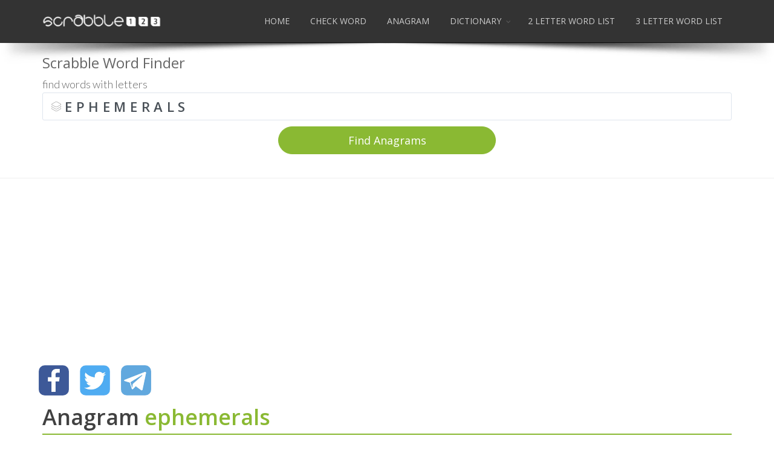

--- FILE ---
content_type: text/html; charset=UTF-8
request_url: https://scrabble123.com/anagram/ephemerals
body_size: 4183
content:
<!DOCTYPE html><html lang="en-US">
    <head>
    <meta charset="utf-8">
		<meta name="viewport" content="width=device-width, maximum-scale=5, initial-scale=1, user-scalable=1">
		<!--[if IE]><meta http-equiv='X-UA-Compatible' content='IE=edge,chrome=1'><![endif]-->
		<title>ephemerals Word Anagram | Scrabble</title>
		<meta name="description" content="ephemerals Word Anagram. Anagram Finder. Scrabble Word Finder | Biulder | Solver | Helper.">

		<!-- Google Tag Manager -->
		<script>(function(w,d,s,l,i){w[l]=w[l]||[];w[l].push({'gtm.start':
		new Date().getTime(),event:'gtm.js'});var f=d.getElementsByTagName(s)[0],
		j=d.createElement(s),dl=l!='dataLayer'?'&l='+l:'';j.async=true;j.src=
		'https://www.googletagmanager.com/gtm.js?id='+i+dl;f.parentNode.insertBefore(j,f);
		})(window,document,'script','dataLayer','GTM-N6ZM323C');</script>
		<!-- End Google Tag Manager -->

		<meta name="theme-color" content="#8CBA3C">
		<meta property="og:site_name" content="Scrabble123">
		<meta property="og:url" content="https://scrabble123.com/anagram/ephemerals">
		<meta property="og:image" content="https://scrabble123.com/images/scrabble123-og.jpg">
		<meta property="og:image:type" content="image/jpeg">
		<meta property="og:image:width" content="1200">
		<meta property="og:image:height" content="1200">
		<meta property="og:type" content="game"> 
		<meta property="og:title" content="Scrabble123 Word Finder | TWL Dictionary">
		<meta property="og:description" content="ephemerals Word Anagram. Anagram Finder. Scrabble Word Finder | Biulder | Solver | Helper. | Words With Friends, Scrabble and other word building games helper"> 
		<meta name="twitter:card" content="summary">
		<meta name="twitter:title" content="ephemerals Word Anagram | Scrabble">
		<meta name="twitter:description" content="Scrabble Word Finder | Cheat | Solver | Helper | Builder. Scrabble TWL Dictionary. Anagram Finder">
		<meta name="twitter:image" content="https://scrabble123.com/images/scrabble123-og.jpg">
		<meta name="twitter:site" content="@scrabble123com">
		
		<link rel="canonical" href="https://scrabble123.com/anagram/ephemerals">

		<script>var plugin_path = '/assets/plugins/';</script>
		<script src="/assets/plugins/jquery/jquery-3.3.1.min.js"></script>

		

		
		<link rel="apple-touch-icon" href="/img/apple-touch-icon.png">
		<link rel="apple-touch-icon" sizes="57x57" href="/img/apple-touch-icon-57x57.png">
		<link rel="apple-touch-icon" sizes="72x72" href="/img/apple-touch-icon-72x72.png">
		<link rel="apple-touch-icon" sizes="76x76" href="/img/apple-touch-icon-76x76.png">
		<link rel="apple-touch-icon" sizes="114x114" href="/img/apple-touch-icon-114x114.png">
		<link rel="apple-touch-icon" sizes="120x120" href="/img/apple-touch-icon-120x120.png">
		<link rel="apple-touch-icon" sizes="144x144" href="/img/apple-touch-icon-144x144.png">
		<link rel="apple-touch-icon" sizes="152x152" href="/img/apple-touch-icon-152x152.png">
		<link rel="apple-touch-icon" sizes="180x180" href="/img/apple-touch-icon-180x180.png">

		<link rel="manifest" href="/manifest.json">

		<link href="https://fonts.googleapis.com/css?family=Open+Sans:300,400,600%7CRaleway:300,400,500,600,700%7CLato:300,400,400italic,600,700" rel="stylesheet" type="text/css">
		
		<link href="/assets/plugins/bootstrap/css/bootstrap.min.css" rel="stylesheet" type="text/css">
		
		<!-- THEME CSS -->
		<link href="/assets/css/essentials.min.css" rel="stylesheet" type="text/css">
		<link href="/assets/css/layout.back.min.css" rel="stylesheet" type="text/css">

		<!-- PAGE LEVEL SCRIPTS -->
		<link href="/assets/css/header-1.min.css" rel="stylesheet" type="text/css">
		<link href="/assets/css/color_scheme/green.min.css" rel="stylesheet" type="text/css" id="color_scheme">
		<link href="/assets/css/segment.min.css" rel="stylesheet" type="text/css">
		<link href="/assets/css/share.min.css" rel="stylesheet" type="text/css">
		<link href="/img/favicon.ico" rel="shortcut icon" type="image/vnd.microsoft.icon">

    </head>
	<body class="enable-animation">

		<!-- Google Tag Manager (noscript) -->
		<noscript><iframe src="https://www.googletagmanager.com/ns.html?id=GTM-N6ZM323C"
		height="0" width="0" style="display:none;visibility:hidden"></iframe></noscript>
		<!-- End Google Tag Manager (noscript) -->

<div id="fb-root"></div>
<script async defer crossorigin="anonymous" src="https://connect.facebook.net/en_US/sdk.js#xfbml=1&version=v19.0&appId=272170652834918" nonce="c63lffyr"></script>


		<div id="wrapper">

			<div id="header" class="navbar-toggleable-md clearfix shadow-after-3 dark static header-md">

				<header id="topNav">
					<div class="container">

						<button class="btn btn-mobile" data-toggle="collapse" data-target=".nav-main-collapse" aria-label="Menu">
							<i class="fa fa-bars"></i>
						</button>


						<a class="logo float-left" href="/">
							<img src="/images/scrabble123w.png" alt="scrabble123">
						</a>

						<div class="navbar-collapse collapse float-right nav-main-collapse">
							<nav class="nav-main">


								<ul id="topMain" class="nav nav-pills nav-main">
									<li>
										<a href="/">
											HOME
										</a>
									</li>
									<li>
										<a href="/check-word">
											CHECK WORD
										</a>
									</li>									
									<li >
										<a href="/anagram">
											ANAGRAM
										</a>
									</li>
									<li class="dropdown">
										<a href="#" class="dropdown-toggle">
											DICTIONARY
										</a>
										<ul class="dropdown-menu">
											<li class="dropdown">
												<a href="/scrabble-word">TWL Dictioinary</a>
											</li>
											<li class="dropdown">
												<a href="https://scrabble123.co.uk/sowpods-dictionary">SOWPODS Dictioinary</a>
											</li>
											<li class="dropdown">
												<a href="#" class="dropdown-toggle">
													Words with the letter ...
												</a>
												<ul class="dropdown-menu">
													<li class="dropdown">
														<a href="/scrabble-twl-dictionary/words-with-letter-a">Words with the letter A</a>
													</li>
													<li class="dropdown">
														<a href="/scrabble-twl-dictionary/words-with-letter-b">Words with the letter B</a>
													</li>
													<li class="dropdown">
														<a href="/scrabble-twl-dictionary/words-with-letter-c">Words with the letter C</a>
													</li>
													<li class="dropdown">
														<a href="/scrabble-twl-dictionary/words-with-letter-d">Words with the letter D</a>
													</li>
													<li class="dropdown">
														<a href="/scrabble-twl-dictionary/words-with-letter-e">Words with the letter E</a>
													</li>
													<li class="dropdown">
														<a href="/scrabble-twl-dictionary/words-with-letter-f">Words with the letter F</a>
													</li>
													<li class="dropdown">
														<a href="/scrabble-twl-dictionary/words-with-letter-g">Words with the letter G</a>
													</li>
													<li class="dropdown">
														<a href="/scrabble-twl-dictionary/words-with-letter-h">Words with the letter H</a>
													</li>
													<li class="dropdown">
														<a href="/scrabble-twl-dictionary/words-with-letter-i">Words with the letter I</a>
													</li>
													<li class="dropdown">
														<a href="/scrabble-twl-dictionary/words-with-letter-j">Words with the letter J</a>
													</li>
													<li class="dropdown">
														<a href="/scrabble-twl-dictionary/words-with-letter-k">Words with the letter K</a>
													</li>
													<li class="dropdown">
														<a href="/scrabble-twl-dictionary/words-with-letter-l">Words with the letter L</a>
													</li>
													<li class="dropdown">
														<a href="/scrabble-twl-dictionary/words-with-letter-m">Words with the letter M</a>
													</li>
													<li class="dropdown">
														<a href="/scrabble-twl-dictionary/words-with-letter-n">Words with the letter N</a>
													</li>
													<li class="dropdown">
														<a href="/scrabble-twl-dictionary/words-with-letter-o">Words with the letter O</a>
													</li>
													<li class="dropdown">
														<a href="/scrabble-twl-dictionary/words-with-letter-p">Words with the letter P</a>
													</li>
													<li class="dropdown">
														<a href="/scrabble-twl-dictionary/words-with-letter-q">Words with the letter Q</a>
													</li>
													<li class="dropdown">
														<a href="/scrabble-twl-dictionary/words-with-letter-r">Words with the letter R</a>
													</li>
													<li class="dropdown">
														<a href="/scrabble-twl-dictionary/words-with-letter-s">Words with the letter S</a>
													</li>
													<li class="dropdown">
														<a href="/scrabble-twl-dictionary/words-with-letter-t">Words with the letter T</a>
													</li>
													<li class="dropdown">
														<a href="/scrabble-twl-dictionary/words-with-letter-u">Words with the letter U</a>
													</li>
													<li class="dropdown">
														<a href="/scrabble-twl-dictionary/words-with-letter-v">Words with the letter V</a>
													</li>
													<li class="dropdown">
														<a href="/scrabble-twl-dictionary/words-with-letter-w">Words with the letter W</a>
													</li>
													<li class="dropdown">
														<a href="/scrabble-twl-dictionary/words-with-letter-x">Words with the letter X</a>
													</li>
													<li class="dropdown">
														<a href="/scrabble-twl-dictionary/words-with-letter-y">Words with the letter Y</a>
													</li>
													<li class="dropdown">
														<a href="/scrabble-twl-dictionary/words-with-letter-z">Words with the letter Z</a>
													</li>
												</ul>
											</li>
										</ul>
									</li>									
									<li >
										<a href="/two-letter-scrabble-word-list">
											2 LETTER WORD LIST
										</a>
									</li>
									<li >
										<a href="/three-letter-scrabble-word-list">
											3 LETTER WORD LIST
										</a>
									</li>									
									
	

																		
								</ul>

							</nav>
						</div>

					</div>
				</header>

			</div>


			<div class="h-70"></div>

			<div class="page-header mt-5 pt-5">
				<div class="container mt-5 pt-5">

					<div class="h4 fw-400">Scrabble Word Finder</div>
					<span class="font-lato fs-18 fw-300">find words with letters</span>
<!--
					<ol class="breadcrumb">
						<li class="active"><a href="/">Home</a></li>
					</ol>
-->
				</div>

				<div class="container">

              
                    <form action="/anagramForm" method="post">
                        <div class="fancy-form">
							<i class="et-layers"></i>
                            <input autocomplete="off" type="text" class="form-control fs-22 fw-600 mb-10 uppercase letter-spacing-3" id="anagram" name="anagram"
                                   placeholder="word"
                                   value="ephemerals">
                        </div>

 <div class="row">
                        <div class="col-md-4 text-center"></div><div class="col-md-4 text-center"><input type="submit" class="btn btn-primary btn-lg btn-block btn-round" value="Find Anagrams"></div><div class="col-md-4 text-center"></div>
</div>
                    </form>

				


				</div>
			</div> <!-- .page-header -->






<div style="text-align:center; margin-left:auto; margin-right:auto">
<script async src="https://pagead2.googlesyndication.com/pagead/js/adsbygoogle.js"></script>
<!-- Responsive for ALL -->
<ins class="adsbygoogle"
     style="display:block"
     data-ad-client="ca-pub-1902766654290823"
     data-ad-slot="1978627355"
     data-ad-format="auto"
     data-full-width-responsive="true"></ins>
<script>
     (adsbygoogle = window.adsbygoogle || []).push({});
</script>
</div>
			
<main>
	<article>
				<div class="container">


		   			
       		 		<div class="row sbtn">
</div>

<div class="heading-title heading-border-bottom heading-color"><h1>Anagram <span>ephemerals</span></h1></div>

<div class="row">
<ul class="p-0 w-100p"></ul></div>

<div class="row sbtn">
</div>				
  
				</div>
	</article>
</main>

<div style="text-align:center; margin-left:auto; margin-right:auto">
<script async src="https://pagead2.googlesyndication.com/pagead/js/adsbygoogle.js"></script>
<!-- Responsive for ALL -->
<ins class="adsbygoogle"
     style="display:block"
     data-ad-client="ca-pub-1902766654290823"
     data-ad-slot="1978627355"
     data-ad-format="auto"
     data-full-width-responsive="true"></ins>
<script>
     (adsbygoogle = window.adsbygoogle || []).push({});
</script>
</div>



<footer id="footer">
	<div class="container">

		<div class="row">

			<div class="spaced col-md-4 col-sm-4">

				<img class="footer-logo" src="/images/scrabble123w.png" alt="scrabble123">


				<p>
					scrabble123.com is owned by code123
				</p>

				<h2>scrabble word finder</h2>

				<!-- Social Icons -->
				<div class="clearfix">

<div class="fb-page" data-href="https://www.facebook.com/scrabble123" data-tabs="" data-width="" data-height="" data-small-header="true" data-adapt-container-width="true" data-hide-cover="true" data-show-facepile="false" data-lazy="true"><blockquote cite="https://www.facebook.com/scrabble123" class="fb-xfbml-parse-ignore"><a href="https://www.facebook.com/scrabble123">Scrabble Word Finder</a></blockquote></div>


				</div>
				<!-- /Social Icons -->

			</div>
			<!-- /col #1 -->

			<!-- col #2 -->
			<div class="col-md-8 col-sm-8">

				<div class="row">

					<div class="col-md-4">
						<h3 class="letter-spacing-1">EXPLORE</h3>
						<ul class="list-unstyled">
							<li><a class="block mt-5" href="/"><i class="fa fa-angle-right"></i> Home</a></li>
							<li><a class="block mt-5" href="/words-with-letters"><i class="fa fa-angle-right"></i> Scrabble Word Finder</a></li>
							<li><a class="block mt-5" href="/check-word"><i class="fa fa-angle-right"></i> Check Word</a></li>
							<li><a class="block mt-5" href="/anagram"><i class="fa fa-angle-right"></i> Anagram</a></li>
							<li><a class="block mt-5" href="/scrabble-word"><i class="fa fa-angle-right"></i> TWL Dictionary</a></li>
							<li><a class="block mt-5" href="https://scrabble123.co.uk/scrabble-sowpods-dictionary"><i class="fa fa-angle-right"></i> SOWPODS Dictionary</a></li>
						</ul>
					</div>

					<div class="col-md-4">
						<h3 class="letter-spacing-1">PAGES</h3>
						<ul class="list-unstyled">
								<li><a class="block mt-5" href="/two-letter-scrabble-word-list"><i class="fa fa-angle-right"></i> 2 Letter Word List</a></li>
								<li><a class="block mt-5" href="/three-letter-scrabble-word-list"><i class="fa fa-angle-right"></i> 3 Letter Word List</a></li>
					<!-- 		<li><a class="block" href="#"><i class="fa fa-angle-right"></i> About Us</a></li>
							<li><a class="block" href="#"><i class="fa fa-angle-right"></i> Contact Us</a></li> -->
						</ul>
					</div>

					<div class="col-md-4">
						<h4 class="letter-spacing-1">Other Languages</h4>
						<ul class="list-unstyled">
							<li><a class="block mt-5" target="_blank" rel="noopener" href="https://scrabble123.com" title="Scrabble Word Finder">		<i class="fa fa-angle-right"></i> <img src="/assets/images/_smarty/flags/us.png" lang="en" alt="Scrabble Word Finder US"> Scrabble Word Finder</a></li>
							<li><a class="block mt-5" target="_blank" rel="noopener" href="https://scrabble123.co.uk" title="Scrabble Cheat">			<i class="fa fa-angle-right"></i> <img src="/assets/images/_smarty/flags/gb.png" lang="en-gb" alt="Scrabble Cheat UK"> Scrabble Cheat</a></li>
							<li><a class="block mt-5" target="_blank" rel="noopener" href="https://scrabble123.fr" title="Mots à partir des lettres">	<i class="fa fa-angle-right"></i> <img src="/assets/images/_smarty/flags/fr.png" lang="fr" alt="Français"> Mots à partir des lettres</a></li>
							<li><a class="block mt-5" target="_blank" rel="noopener" href="https://scrabble123.de" title="Wörter mit Buchstaben">		<i class="fa fa-angle-right"></i> <img src="/assets/images/_smarty/flags/de.png" lang="de" alt="Deutsch"> Wörter mit Buchstaben</a></li>
							<li><a class="block mt-5" target="_blank" rel="noopener" href="https://scrabble123.pl" title="Słowa z liter">				<i class="fa fa-angle-right"></i> <img src="/assets/images/_smarty/flags/pl.png" lang="pl" alt="Polski"> Scrabble pomoc</a></li>
						</ul>
					</div>

				</div>

			</div>
			<!-- /col #2 -->

		</div>

	</div>

	<div class="copyright has-social">
		<div class="container">


			<div class="copyright-text float-left">
				&copy; All Rights Reserved, <a href="https://code123.eu" title="Code123">Code123</a>
			</div>

			<div class="copyright-text float-right">

				<ul class="float-right m-0 list-inline mobile-block">
					<li><a href="/privacy-policy">Privacy Policy</a></li>
				</ul>
			</div>			
		</div>
	</div>

</footer>



			
		</div>
		<!-- /wrapper -->			

		<!-- JAVASCRIPT FILES -->

		<script  src="/assets/js/scripts.min.js"></script>
		<script  src="/assets/js/share.js"></script>


    	<script>
    		if (document.getElementById('searchMyLetters') != null)
    			setTimeout("document.getElementById('searchMyLetters').focus()",1);
    		else if (document.getElementById('checkWord') != null)
    			setTimeout("document.getElementById('checkWord').focus()",1);
    
    	</script>
		<script>
		  if ('serviceWorker' in navigator) {
			console.log("Will the service worker register?");
			navigator.serviceWorker.register('/sw.js')
			  .then(function(reg){
				console.log("Yes, it did.");
			  }).catch(function(err) {
				console.log("No it didn't. This happened: ", err)
			  });
		  }
		</script>

  <script defer src="https://static.cloudflareinsights.com/beacon.min.js/vcd15cbe7772f49c399c6a5babf22c1241717689176015" integrity="sha512-ZpsOmlRQV6y907TI0dKBHq9Md29nnaEIPlkf84rnaERnq6zvWvPUqr2ft8M1aS28oN72PdrCzSjY4U6VaAw1EQ==" data-cf-beacon='{"version":"2024.11.0","token":"cd4fdffa30074d45a1a9e0a506cbffb3","r":1,"server_timing":{"name":{"cfCacheStatus":true,"cfEdge":true,"cfExtPri":true,"cfL4":true,"cfOrigin":true,"cfSpeedBrain":true},"location_startswith":null}}' crossorigin="anonymous"></script>
</body>
</html>

--- FILE ---
content_type: text/html; charset=utf-8
request_url: https://www.google.com/recaptcha/api2/aframe
body_size: 266
content:
<!DOCTYPE HTML><html><head><meta http-equiv="content-type" content="text/html; charset=UTF-8"></head><body><script nonce="Xux4TOWTfBbsP7p0NyJEiQ">/** Anti-fraud and anti-abuse applications only. See google.com/recaptcha */ try{var clients={'sodar':'https://pagead2.googlesyndication.com/pagead/sodar?'};window.addEventListener("message",function(a){try{if(a.source===window.parent){var b=JSON.parse(a.data);var c=clients[b['id']];if(c){var d=document.createElement('img');d.src=c+b['params']+'&rc='+(localStorage.getItem("rc::a")?sessionStorage.getItem("rc::b"):"");window.document.body.appendChild(d);sessionStorage.setItem("rc::e",parseInt(sessionStorage.getItem("rc::e")||0)+1);localStorage.setItem("rc::h",'1768929191766');}}}catch(b){}});window.parent.postMessage("_grecaptcha_ready", "*");}catch(b){}</script></body></html>

--- FILE ---
content_type: text/css
request_url: https://scrabble123.com/assets/css/color_scheme/green.min.css
body_size: 1919
content:
::selection{background:#8ab933}::-moz-selection{background:#8ab933}::-webkit-selection{background:#8ab933}a,a:focus:not(.btn),section.dark a,#slidetop a:hover,h1>span,h2>span,h3>span,h4>span,h5>span,h6>span,.pagination>li>a,.pagination>li>a:hover,.pagination>li>span,ul.list-links>li>a:hover,#sidepanel ul li a[data-toggle="collapse"],#sidepanel ul li a[data-toggle="collapse"]:hover,#sidepanel ul li a:hover,.menu-list ul li a:hover,.menu-list ul li.active a,#menu_overlay_close:hover,#topMain.nav-pills>li.active>a>span.topMain-icon,#page-menu.page-menu-light ul>li:hover>a>i,#page-menu.page-menu-dark ul>li:hover>a>i,#page-menu.page-menu-transparent ul>li:hover>a>i,#page-menu.page-menu-light ul>li.active>a>i,#page-menu.page-menu-dark ul>li.active>a>i,#page-menu.page-menu-transparent ul>li.active>a>i,.tp-caption.block_white,section span.theme-color,section em.theme-color,section i.theme-color,section b.theme-color,section div.theme-color,section p.theme-color,.owl-carousel.featured a.figure>span>i,.owl-carousel.featured a:hover:not(.btn),figure.zoom>a.lightbox:hover,#portfolio h2>a:hover,#portfolio h3>a:hover,#portfolio h4>a:hover,#portfolio h5>a:hover,#portfolio h6>a:hover,.tab-post a:hover,.tag:hover>span.txt,section.dark .tag:hover>span.txt,ul.widget-twitter li>small>a:hover,.blog-post-item h2>a:hover,.blog-post-item h3>a:hover,.blog-post-item h4>a:hover,.blog-post-item h5>a:hover,.item-box .item-hover .inner .ico-rounded:hover>span,ul.side-nav>li:hover>a,ul.side-nav>li a:hover,ul.side-nav>li.active>a,a.href-reset:hover,a.href-reset.active,.href-reset a.active,.href-reset a:hover,.href-reset a.active,.price-clean-popular h4,.box-icon.box-icon-color i,.switch-primary.switch-round>input:checked + .switch-label:after,section.dark .nav-tabs.nav-clean>li>a.active{color:#8ab933}#sidepanel.sidepanel-theme-color,div.alert.alert-theme-color,div.alert.alert-primary,span.badge-default,span.badge-default,.list-group-item.active>.badge.badge-default,.nav-tabs.nav-alternate>li>a.active,.datepicker table tr td.active.active,.callout-theme-color,.progress-bar-primary,.toast-primary,.owl-theme .owl-controls .owl-page span,.open>.dropdown-toggle.btn-primary,.show>.btn-primary.dropdown-toggle,.btn-primary,.btn-primary:hover,.btn-primary:active,.btn-primary:focus,.pagination>.active>a,.pagination>.active>a:hover,#header li.quick-cart .quick-cart-box a.btn,#header li.quick-cart .quick-cart-box a.btn:hover,#topMain.nav-pills>li.active>a>span.theme-color,.ei-slider-thumbs li.ei-slider-element,.flex-control-paging li a.flex-active,.tp-caption.block_theme_color,.tp-bullets.simplebullets.round .bullet.selected,i.ico-color,.caption-primary,.shop-list-options .btn.active,.box-static.box-color,.switch.switch-primary>input:checked + .switch-label,.fancy-file-upload.fancy-file-primary>span.button,.primary-slider .ui-slider .ui-slider-handle:before,.primary-slider .ui-slider .ui-slider-range,.ribbon-inner,.info-bar.info-bar-color,.music-album-title:hover,.inews-item .inews-thumbnail .inews-sticky,#progressBar #bar,#page-menu,#page-menu ul{background-color:#8ab933}#music-player .mejs-controls .mejs-time-rail .mejs-time-current,#music-player .mejs-controls .mejs-horizontal-volume-slider .mejs-horizontal-volume-current,section .theme-background,.swiper-pagination-bullet-active{background-color:#8ab933!important}.inews-content-inner h3>a,div.side-nav ul>li:hover>a,div.side-nav ul>li.active>a,.pagination.pagination-simple>li.active>a,div.side-nav ul.list-group-bordered>li>a:hover,section .theme-color{color:#8ab933!important}.primary-slider .ui-slider .ui-slider-handle,.switch.switch-primary>input:checked + .switch-label,.timeline_center li h3:before,.timeline_center:after,a.thumbnail.active,a.thumbnail:hover,.hvr-reveal:before,.btn-primary,.btn-primary:hover,.btn-primary:active,.btn-primary:focus{border-color:#8ab933}.open>.dropdown-toggle.btn-primary,.show>.btn-primary.dropdown-toggle,.btn-primary,.btn-primary:active,.btn-primary:focus,.btn-primary:hover .pagination>.active>a,.pagination>.active>a:hover{border-color:#8ab933}#topNav ul.dropdown-menu{border-top-color:#8ab933}section.featured-grid div.row>div .ribbon:before,.modal-content{border-top-color:#8ab933}#topNav ul.dropdown-menu{border-color:#8ab933 #fff #fff}#topNav div.submenu-dark ul.dropdown-menu{border-color:#8ab933 #3F3F3F #3F3F3F}#topNav div.submenu-color ul.dropdown-menu{border-color:#8ab933 #3F3F3F #3F3F3F}#topMain li.search .search-box{border-top:#8ab933 2px solid}#topNav div.submenu-color ul.dropdown-menu{background-color:#8ab933}#topNav div.submenu-color ul.dropdown-menu{border-color:#888 #8ab933 #8ab933}#topNav div.submenu-color ul.dropdown-menu a.dropdown-toggle{background-image:url(../../images/_smarty/submenu_light.png)}#topNav div.submenu-color ul.dropdown-menu li.active>a,#topNav div.submenu-color ul.dropdown-menu li.active:hover>a,#topNav div.submenu-color ul.dropdown-menu li.active:focus>a,#topNav div.submenu-color ul.dropdown-menu li:hover>a,#topNav div.submenu-color ul.dropdown-menu li:focus>a,#topNav div.submenu-color ul.dropdown-menu li:focus>a{color:#fff;background-color:rgba(0,0,0,.15)}#topNav div.submenu-color ul.dropdown-menu li.divider{background-color:rgba(255,255,255,.3)}#topNav div.submenu-color ul.dropdown-menu>li a{color:#fff}#topNav div.submenu-color #topMain>li.mega-menu div.row div>ul>li>span{color:#fff}#topNav div.submenu-color #topMain>li.mega-menu div.row div{border-left:rgba(0,0,0,.2) 1px solid}section.theme-color,section.theme-color div.heading-title.heading-dotted h1,section.theme-color div.heading-title.heading-dotted h2,section.theme-color div.heading-title.heading-dotted h3,section.theme-color div.heading-title.heading-dotted h4,section.theme-color div.heading-title.heading-dotted h5,section.theme-color div.heading-title.heading-dotted h6{color:#fff;background-color:#8ab933}section.theme-color div.heading-title h1,section.theme-color div.heading-title h2,section.theme-color div.heading-title h3,section.theme-color div.heading-title h4,section.theme-color div.heading-title h5,section.theme-color div.heading-title h6{background-color:#8ab933}section.theme-color div.heading-title h1 span,section.theme-color div.heading-title h2 span,section.theme-color div.heading-title h3 span,section.theme-color div.heading-title h4 span,section.theme-color div.heading-title h5 span,section.theme-color div.heading-title h6 span{color:#fff}section.theme-color a{color:#fff;text-decoration:none}section.theme-color a:hover{color:#111}section.theme-color pre{background-color:rgba(0,0,0,.1)}section.theme-color div.heading-border-bottom.heading-color{border-bottom-color:rgba(255,255,255,.5)}body.menu-vertical #mainMenu.sidebar-vertical .sidebar-nav .navbar li:hover>a,body.menu-vertical #mainMenu.sidebar-vertical .dropdown-menu>.active>a,body.menu-vertical #mainMenu.sidebar-vertical .dropdown-menu>.active>a:focus,body.menu-vertical #mainMenu.sidebar-vertical .dropdown-menu>.active>a:hover,body.menu-vertical #mainMenu.sidebar-vertical .navbar-default .navbar-nav>.active>a,body.menu-vertical #mainMenu.sidebar-vertical .sidebar-nav .navbar li:hover>a{color:#8ab933!important}section.dark .btn-default:hover{color:#8ab933;background-color:rgba(0,0,0,.3)}section.page-header .breadcrumb a:hover{color:#8ab933!important;text-decoration:none}div.divider.divider-color i{color:#fff}div.divider.divider-color:before,div.divider.divider-color:after{border-top:#8ab933 1px solid}div.divider.divider-color i{color:#8ab933}div.divider.divider-circle.divider-color i{color:#fff;background-color:#8ab933}div.divider.divider-border>a:hover>i{color:#8ab933}div.heading-title.heading-line-single.heading-color:before,div.heading-title.heading-line-double.heading-color:before{border-color:#8ab933}div.heading-border-bottom.heading-color{border-bottom-color:#8ab933}div.heading-title.heading-border.heading-color,div.heading-title.heading-border.heading-inverse.heading-color{border-color:#8ab933}section.dark div.heading-title.heading-border-bottom{border-bottom-color:#8ab933}.box-icon a.box-icon-title:hover>h2{color:#8ab933}.box-icon a.box-icon-title:hover>i{color:#fff;background-color:#8ab933}.box-icon a.box-icon-more{color:#111}.box-icon a.box-icon-more:hover,section.dark .box-icon a.box-icon-more:hover{color:#8ab933}.box-video a.box-video-title:hover h2,.box-video a.box-image-title:hover h2{color:#8ab933}.box-flip .box2{color:#fff;background-color:#8ab933}.box-flip .box2 h1,.box-flip .box2 h2,.box-flip .box2 h3,.box-flip .box2 h4,.box-flip .box2 h5,.box-flip .box2 h6{color:#fff}.box-static.box-border-top{border-color:#8ab933}.navbar-primary{border-color:#8ab933!important;background-color:#8ab933!important}section.dark .pagination>li.active>a,.pagination>li.active>a{border-color:#8ab933;background-color:#8ab933}.process-wizard-primary>.process-wizard-step>.process-wizard-dot,.process-wizard-primary>.process-wizard-step>.progress>.progress-bar{background:#8ab933}.process-wizard-primary>.process-wizard-step>.process-wizard-dot:after{background-color:rgba(0,0,0,.4)}ul.process-steps li a.active,ul.process-steps li a.active:focus,ul.process-steps li:hover>a.active{background-color:#8ab933!important;border-color:#8ab933!important}ul.process-steps li a.active+h1,ul.process-steps li a.active+h2,ul.process-steps li a.active+h3,ul.process-steps li a.active+h4,ul.process-steps li a.active+h5,ul.process-steps li a.active+h6{color:#8ab933}div.mega-price-table .pricing-title,div.mega-price-table .pricing-head,div.mega-price-table .pricing.popular{background-color:#8ab933}div.mega-price-table .pricing:hover h4,div.mega-price-table .pricing-table i.fa{color:#8ab933}section.dark i.ico-hover:hover,i.ico-hover:hover{background-color:#8ab933;border-color:#8ab933}.nav-tabs.nav-top-border>li>a.active,.nav-tabs.nav-top-border>li>a.active:hover{border-top-color:#8ab933!important}.nav-tabs.nav-bottom-border>li>a.active,.nav-tabs.nav-bottom-border>li>a.active:hover{border-bottom-color:#8ab933!important}.nav-tabs.nav-alternate>li>a.active{background-color:#8ab933!important}.nav-tabs>li>a.active{color:#8ab933!important}.sky-form .toggle i:before{background-color:#8ab933}.sky-form .button{background-color:#8ab933}.sky-form .radio input + i:after{background-color:#8ab933}.sky-form .checkbox input + i:after{color:#8ab933}.sky-form .radio input:checked + i,.sky-form .checkbox input:checked + i,.sky-form .toggle input:checked + i{border-color:#8ab933}.sky-form .rating input:checked~label{color:#8ab933}.hvr-border-fade:hover,.hvr-border-fade:focus,.hvr-border-fade:active{box-shadow:inset 0 0 0 4px #8ab933,0 0 1px rgba(0,0,0,0)}.hvr-fade:hover,.hvr-fade:focus,.hvr-fade:active,.hvr-back-pulse:hover,.hvr-back-pulse:focus,.hvr-back-pulse:active,.hvr-sweep-to-right:before,.hvr-sweep-to-left:before,.hvr-sweep-to-bottom:before,.hvr-sweep-to-top:before,.hvr-bounce-to-right:before,.hvr-bounce-to-left:before,.hvr-bounce-to-bottom:before,.hvr-bounce-to-top:before,.hvr-radial-out:before,.hvr-radial-in,.hvr-rectangle-inm .hvr-rectangle-out:before,.hvr-shutter-in-horizontal,.hvr-shutter-out-horizontal:before,.hvr-shutter-in-vertical,.hvr-shutter-out-vertical:before,.hvr-underline-from-left:before,.hvr-underline-from-center:before,.hvr-underline-from-right:before,.hvr-overline-from-left:before,.hvr-overline-from-center:before,.hvr-overline-from-right:before,.hvr-underline-reveal:before,.hvr-overline-reveal:before{background-color:#8ab933}

--- FILE ---
content_type: text/css
request_url: https://scrabble123.com/assets/css/share.min.css
body_size: -120
content:
a.share{width:50px;height:50px;display:block;text-indent:100%;float:left;margin:9px;border-radius:10px}a#twitter{background:url(/img/twitter.png) top no-repeat}a#whatsapp{background:url(/img/whatsapp.png) top no-repeat}a#email{background:url(/img/email.png) top no-repeat}a#facebook{background:url(/img/facebook.png) top no-repeat}a#google{background:url(/img/google.png) top no-repeat}